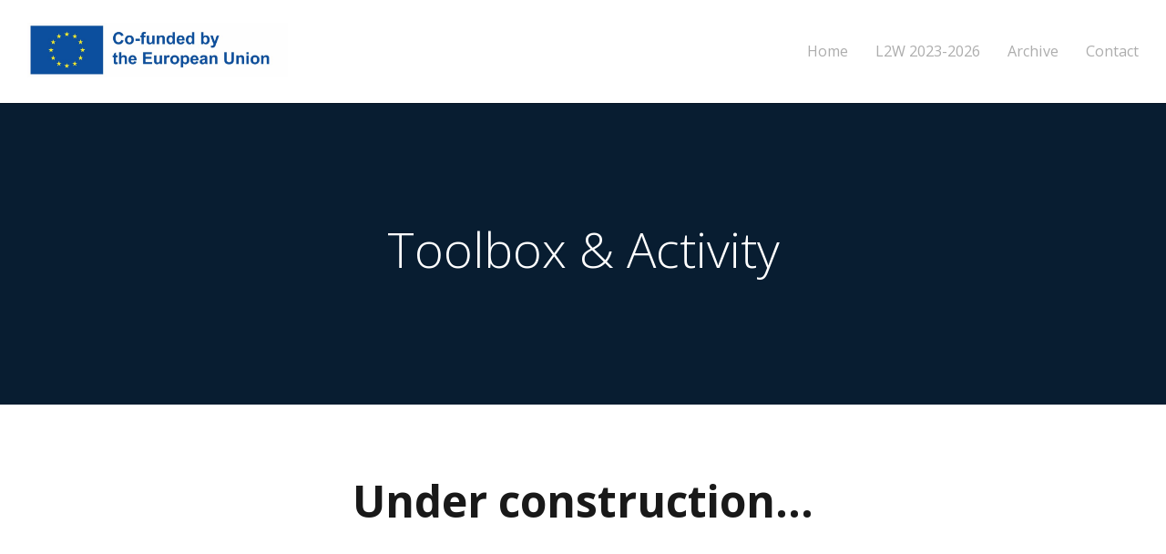

--- FILE ---
content_type: text/html; charset=UTF-8
request_url: https://languagelearninginthewild.com/erasmus-project-coming-up/toolbox-activity/
body_size: 7868
content:
<!DOCTYPE html>
<html lang="en-US">
<head>
	<meta charset="UTF-8">
	<meta name="viewport" content="width=device-width, initial-scale=1">
	<title>Toolbox &#038; Activity | Language Learning in the Wild</title>
	<link rel="profile" href="http://gmpg.org/xfn/11">
	<link rel="pingback" href="https://languagelearninginthewild.com/xmlrpc.php">

	<meta name='robots' content='max-image-preview:large' />
<link rel='dns-prefetch' href='//fonts.googleapis.com' />
<link rel="alternate" type="application/rss+xml" title="Language Learning in the Wild &raquo; Feed" href="https://languagelearninginthewild.com/feed/" />
<link rel="alternate" type="application/rss+xml" title="Language Learning in the Wild &raquo; Comments Feed" href="https://languagelearninginthewild.com/comments/feed/" />
<link rel="alternate" title="oEmbed (JSON)" type="application/json+oembed" href="https://languagelearninginthewild.com/wp-json/oembed/1.0/embed?url=https%3A%2F%2Flanguagelearninginthewild.com%2Ferasmus-project-coming-up%2Ftoolbox-activity%2F" />
<link rel="alternate" title="oEmbed (XML)" type="text/xml+oembed" href="https://languagelearninginthewild.com/wp-json/oembed/1.0/embed?url=https%3A%2F%2Flanguagelearninginthewild.com%2Ferasmus-project-coming-up%2Ftoolbox-activity%2F&#038;format=xml" />
<style id='wp-img-auto-sizes-contain-inline-css' type='text/css'>
img:is([sizes=auto i],[sizes^="auto," i]){contain-intrinsic-size:3000px 1500px}
/*# sourceURL=wp-img-auto-sizes-contain-inline-css */
</style>
<style id='wp-emoji-styles-inline-css' type='text/css'>

	img.wp-smiley, img.emoji {
		display: inline !important;
		border: none !important;
		box-shadow: none !important;
		height: 1em !important;
		width: 1em !important;
		margin: 0 0.07em !important;
		vertical-align: -0.1em !important;
		background: none !important;
		padding: 0 !important;
	}
/*# sourceURL=wp-emoji-styles-inline-css */
</style>
<style id='wp-block-library-inline-css' type='text/css'>
:root{--wp-block-synced-color:#7a00df;--wp-block-synced-color--rgb:122,0,223;--wp-bound-block-color:var(--wp-block-synced-color);--wp-editor-canvas-background:#ddd;--wp-admin-theme-color:#007cba;--wp-admin-theme-color--rgb:0,124,186;--wp-admin-theme-color-darker-10:#006ba1;--wp-admin-theme-color-darker-10--rgb:0,107,160.5;--wp-admin-theme-color-darker-20:#005a87;--wp-admin-theme-color-darker-20--rgb:0,90,135;--wp-admin-border-width-focus:2px}@media (min-resolution:192dpi){:root{--wp-admin-border-width-focus:1.5px}}.wp-element-button{cursor:pointer}:root .has-very-light-gray-background-color{background-color:#eee}:root .has-very-dark-gray-background-color{background-color:#313131}:root .has-very-light-gray-color{color:#eee}:root .has-very-dark-gray-color{color:#313131}:root .has-vivid-green-cyan-to-vivid-cyan-blue-gradient-background{background:linear-gradient(135deg,#00d084,#0693e3)}:root .has-purple-crush-gradient-background{background:linear-gradient(135deg,#34e2e4,#4721fb 50%,#ab1dfe)}:root .has-hazy-dawn-gradient-background{background:linear-gradient(135deg,#faaca8,#dad0ec)}:root .has-subdued-olive-gradient-background{background:linear-gradient(135deg,#fafae1,#67a671)}:root .has-atomic-cream-gradient-background{background:linear-gradient(135deg,#fdd79a,#004a59)}:root .has-nightshade-gradient-background{background:linear-gradient(135deg,#330968,#31cdcf)}:root .has-midnight-gradient-background{background:linear-gradient(135deg,#020381,#2874fc)}:root{--wp--preset--font-size--normal:16px;--wp--preset--font-size--huge:42px}.has-regular-font-size{font-size:1em}.has-larger-font-size{font-size:2.625em}.has-normal-font-size{font-size:var(--wp--preset--font-size--normal)}.has-huge-font-size{font-size:var(--wp--preset--font-size--huge)}.has-text-align-center{text-align:center}.has-text-align-left{text-align:left}.has-text-align-right{text-align:right}.has-fit-text{white-space:nowrap!important}#end-resizable-editor-section{display:none}.aligncenter{clear:both}.items-justified-left{justify-content:flex-start}.items-justified-center{justify-content:center}.items-justified-right{justify-content:flex-end}.items-justified-space-between{justify-content:space-between}.screen-reader-text{border:0;clip-path:inset(50%);height:1px;margin:-1px;overflow:hidden;padding:0;position:absolute;width:1px;word-wrap:normal!important}.screen-reader-text:focus{background-color:#ddd;clip-path:none;color:#444;display:block;font-size:1em;height:auto;left:5px;line-height:normal;padding:15px 23px 14px;text-decoration:none;top:5px;width:auto;z-index:100000}html :where(.has-border-color){border-style:solid}html :where([style*=border-top-color]){border-top-style:solid}html :where([style*=border-right-color]){border-right-style:solid}html :where([style*=border-bottom-color]){border-bottom-style:solid}html :where([style*=border-left-color]){border-left-style:solid}html :where([style*=border-width]){border-style:solid}html :where([style*=border-top-width]){border-top-style:solid}html :where([style*=border-right-width]){border-right-style:solid}html :where([style*=border-bottom-width]){border-bottom-style:solid}html :where([style*=border-left-width]){border-left-style:solid}html :where(img[class*=wp-image-]){height:auto;max-width:100%}:where(figure){margin:0 0 1em}html :where(.is-position-sticky){--wp-admin--admin-bar--position-offset:var(--wp-admin--admin-bar--height,0px)}@media screen and (max-width:600px){html :where(.is-position-sticky){--wp-admin--admin-bar--position-offset:0px}}

/*# sourceURL=wp-block-library-inline-css */
</style><style id='wp-block-heading-inline-css' type='text/css'>
h1:where(.wp-block-heading).has-background,h2:where(.wp-block-heading).has-background,h3:where(.wp-block-heading).has-background,h4:where(.wp-block-heading).has-background,h5:where(.wp-block-heading).has-background,h6:where(.wp-block-heading).has-background{padding:1.25em 2.375em}h1.has-text-align-left[style*=writing-mode]:where([style*=vertical-lr]),h1.has-text-align-right[style*=writing-mode]:where([style*=vertical-rl]),h2.has-text-align-left[style*=writing-mode]:where([style*=vertical-lr]),h2.has-text-align-right[style*=writing-mode]:where([style*=vertical-rl]),h3.has-text-align-left[style*=writing-mode]:where([style*=vertical-lr]),h3.has-text-align-right[style*=writing-mode]:where([style*=vertical-rl]),h4.has-text-align-left[style*=writing-mode]:where([style*=vertical-lr]),h4.has-text-align-right[style*=writing-mode]:where([style*=vertical-rl]),h5.has-text-align-left[style*=writing-mode]:where([style*=vertical-lr]),h5.has-text-align-right[style*=writing-mode]:where([style*=vertical-rl]),h6.has-text-align-left[style*=writing-mode]:where([style*=vertical-lr]),h6.has-text-align-right[style*=writing-mode]:where([style*=vertical-rl]){rotate:180deg}
/*# sourceURL=https://languagelearninginthewild.com/wp-includes/blocks/heading/style.min.css */
</style>
<style id='global-styles-inline-css' type='text/css'>
:root{--wp--preset--aspect-ratio--square: 1;--wp--preset--aspect-ratio--4-3: 4/3;--wp--preset--aspect-ratio--3-4: 3/4;--wp--preset--aspect-ratio--3-2: 3/2;--wp--preset--aspect-ratio--2-3: 2/3;--wp--preset--aspect-ratio--16-9: 16/9;--wp--preset--aspect-ratio--9-16: 9/16;--wp--preset--color--black: #000000;--wp--preset--color--cyan-bluish-gray: #abb8c3;--wp--preset--color--white: #ffffff;--wp--preset--color--pale-pink: #f78da7;--wp--preset--color--vivid-red: #cf2e2e;--wp--preset--color--luminous-vivid-orange: #ff6900;--wp--preset--color--luminous-vivid-amber: #fcb900;--wp--preset--color--light-green-cyan: #7bdcb5;--wp--preset--color--vivid-green-cyan: #00d084;--wp--preset--color--pale-cyan-blue: #8ed1fc;--wp--preset--color--vivid-cyan-blue: #0693e3;--wp--preset--color--vivid-purple: #9b51e0;--wp--preset--gradient--vivid-cyan-blue-to-vivid-purple: linear-gradient(135deg,rgb(6,147,227) 0%,rgb(155,81,224) 100%);--wp--preset--gradient--light-green-cyan-to-vivid-green-cyan: linear-gradient(135deg,rgb(122,220,180) 0%,rgb(0,208,130) 100%);--wp--preset--gradient--luminous-vivid-amber-to-luminous-vivid-orange: linear-gradient(135deg,rgb(252,185,0) 0%,rgb(255,105,0) 100%);--wp--preset--gradient--luminous-vivid-orange-to-vivid-red: linear-gradient(135deg,rgb(255,105,0) 0%,rgb(207,46,46) 100%);--wp--preset--gradient--very-light-gray-to-cyan-bluish-gray: linear-gradient(135deg,rgb(238,238,238) 0%,rgb(169,184,195) 100%);--wp--preset--gradient--cool-to-warm-spectrum: linear-gradient(135deg,rgb(74,234,220) 0%,rgb(151,120,209) 20%,rgb(207,42,186) 40%,rgb(238,44,130) 60%,rgb(251,105,98) 80%,rgb(254,248,76) 100%);--wp--preset--gradient--blush-light-purple: linear-gradient(135deg,rgb(255,206,236) 0%,rgb(152,150,240) 100%);--wp--preset--gradient--blush-bordeaux: linear-gradient(135deg,rgb(254,205,165) 0%,rgb(254,45,45) 50%,rgb(107,0,62) 100%);--wp--preset--gradient--luminous-dusk: linear-gradient(135deg,rgb(255,203,112) 0%,rgb(199,81,192) 50%,rgb(65,88,208) 100%);--wp--preset--gradient--pale-ocean: linear-gradient(135deg,rgb(255,245,203) 0%,rgb(182,227,212) 50%,rgb(51,167,181) 100%);--wp--preset--gradient--electric-grass: linear-gradient(135deg,rgb(202,248,128) 0%,rgb(113,206,126) 100%);--wp--preset--gradient--midnight: linear-gradient(135deg,rgb(2,3,129) 0%,rgb(40,116,252) 100%);--wp--preset--font-size--small: 13px;--wp--preset--font-size--medium: 20px;--wp--preset--font-size--large: 36px;--wp--preset--font-size--x-large: 42px;--wp--preset--spacing--20: 0.44rem;--wp--preset--spacing--30: 0.67rem;--wp--preset--spacing--40: 1rem;--wp--preset--spacing--50: 1.5rem;--wp--preset--spacing--60: 2.25rem;--wp--preset--spacing--70: 3.38rem;--wp--preset--spacing--80: 5.06rem;--wp--preset--shadow--natural: 6px 6px 9px rgba(0, 0, 0, 0.2);--wp--preset--shadow--deep: 12px 12px 50px rgba(0, 0, 0, 0.4);--wp--preset--shadow--sharp: 6px 6px 0px rgba(0, 0, 0, 0.2);--wp--preset--shadow--outlined: 6px 6px 0px -3px rgb(255, 255, 255), 6px 6px rgb(0, 0, 0);--wp--preset--shadow--crisp: 6px 6px 0px rgb(0, 0, 0);}:where(.is-layout-flex){gap: 0.5em;}:where(.is-layout-grid){gap: 0.5em;}body .is-layout-flex{display: flex;}.is-layout-flex{flex-wrap: wrap;align-items: center;}.is-layout-flex > :is(*, div){margin: 0;}body .is-layout-grid{display: grid;}.is-layout-grid > :is(*, div){margin: 0;}:where(.wp-block-columns.is-layout-flex){gap: 2em;}:where(.wp-block-columns.is-layout-grid){gap: 2em;}:where(.wp-block-post-template.is-layout-flex){gap: 1.25em;}:where(.wp-block-post-template.is-layout-grid){gap: 1.25em;}.has-black-color{color: var(--wp--preset--color--black) !important;}.has-cyan-bluish-gray-color{color: var(--wp--preset--color--cyan-bluish-gray) !important;}.has-white-color{color: var(--wp--preset--color--white) !important;}.has-pale-pink-color{color: var(--wp--preset--color--pale-pink) !important;}.has-vivid-red-color{color: var(--wp--preset--color--vivid-red) !important;}.has-luminous-vivid-orange-color{color: var(--wp--preset--color--luminous-vivid-orange) !important;}.has-luminous-vivid-amber-color{color: var(--wp--preset--color--luminous-vivid-amber) !important;}.has-light-green-cyan-color{color: var(--wp--preset--color--light-green-cyan) !important;}.has-vivid-green-cyan-color{color: var(--wp--preset--color--vivid-green-cyan) !important;}.has-pale-cyan-blue-color{color: var(--wp--preset--color--pale-cyan-blue) !important;}.has-vivid-cyan-blue-color{color: var(--wp--preset--color--vivid-cyan-blue) !important;}.has-vivid-purple-color{color: var(--wp--preset--color--vivid-purple) !important;}.has-black-background-color{background-color: var(--wp--preset--color--black) !important;}.has-cyan-bluish-gray-background-color{background-color: var(--wp--preset--color--cyan-bluish-gray) !important;}.has-white-background-color{background-color: var(--wp--preset--color--white) !important;}.has-pale-pink-background-color{background-color: var(--wp--preset--color--pale-pink) !important;}.has-vivid-red-background-color{background-color: var(--wp--preset--color--vivid-red) !important;}.has-luminous-vivid-orange-background-color{background-color: var(--wp--preset--color--luminous-vivid-orange) !important;}.has-luminous-vivid-amber-background-color{background-color: var(--wp--preset--color--luminous-vivid-amber) !important;}.has-light-green-cyan-background-color{background-color: var(--wp--preset--color--light-green-cyan) !important;}.has-vivid-green-cyan-background-color{background-color: var(--wp--preset--color--vivid-green-cyan) !important;}.has-pale-cyan-blue-background-color{background-color: var(--wp--preset--color--pale-cyan-blue) !important;}.has-vivid-cyan-blue-background-color{background-color: var(--wp--preset--color--vivid-cyan-blue) !important;}.has-vivid-purple-background-color{background-color: var(--wp--preset--color--vivid-purple) !important;}.has-black-border-color{border-color: var(--wp--preset--color--black) !important;}.has-cyan-bluish-gray-border-color{border-color: var(--wp--preset--color--cyan-bluish-gray) !important;}.has-white-border-color{border-color: var(--wp--preset--color--white) !important;}.has-pale-pink-border-color{border-color: var(--wp--preset--color--pale-pink) !important;}.has-vivid-red-border-color{border-color: var(--wp--preset--color--vivid-red) !important;}.has-luminous-vivid-orange-border-color{border-color: var(--wp--preset--color--luminous-vivid-orange) !important;}.has-luminous-vivid-amber-border-color{border-color: var(--wp--preset--color--luminous-vivid-amber) !important;}.has-light-green-cyan-border-color{border-color: var(--wp--preset--color--light-green-cyan) !important;}.has-vivid-green-cyan-border-color{border-color: var(--wp--preset--color--vivid-green-cyan) !important;}.has-pale-cyan-blue-border-color{border-color: var(--wp--preset--color--pale-cyan-blue) !important;}.has-vivid-cyan-blue-border-color{border-color: var(--wp--preset--color--vivid-cyan-blue) !important;}.has-vivid-purple-border-color{border-color: var(--wp--preset--color--vivid-purple) !important;}.has-vivid-cyan-blue-to-vivid-purple-gradient-background{background: var(--wp--preset--gradient--vivid-cyan-blue-to-vivid-purple) !important;}.has-light-green-cyan-to-vivid-green-cyan-gradient-background{background: var(--wp--preset--gradient--light-green-cyan-to-vivid-green-cyan) !important;}.has-luminous-vivid-amber-to-luminous-vivid-orange-gradient-background{background: var(--wp--preset--gradient--luminous-vivid-amber-to-luminous-vivid-orange) !important;}.has-luminous-vivid-orange-to-vivid-red-gradient-background{background: var(--wp--preset--gradient--luminous-vivid-orange-to-vivid-red) !important;}.has-very-light-gray-to-cyan-bluish-gray-gradient-background{background: var(--wp--preset--gradient--very-light-gray-to-cyan-bluish-gray) !important;}.has-cool-to-warm-spectrum-gradient-background{background: var(--wp--preset--gradient--cool-to-warm-spectrum) !important;}.has-blush-light-purple-gradient-background{background: var(--wp--preset--gradient--blush-light-purple) !important;}.has-blush-bordeaux-gradient-background{background: var(--wp--preset--gradient--blush-bordeaux) !important;}.has-luminous-dusk-gradient-background{background: var(--wp--preset--gradient--luminous-dusk) !important;}.has-pale-ocean-gradient-background{background: var(--wp--preset--gradient--pale-ocean) !important;}.has-electric-grass-gradient-background{background: var(--wp--preset--gradient--electric-grass) !important;}.has-midnight-gradient-background{background: var(--wp--preset--gradient--midnight) !important;}.has-small-font-size{font-size: var(--wp--preset--font-size--small) !important;}.has-medium-font-size{font-size: var(--wp--preset--font-size--medium) !important;}.has-large-font-size{font-size: var(--wp--preset--font-size--large) !important;}.has-x-large-font-size{font-size: var(--wp--preset--font-size--x-large) !important;}
/*# sourceURL=global-styles-inline-css */
</style>

<style id='classic-theme-styles-inline-css' type='text/css'>
/*! This file is auto-generated */
.wp-block-button__link{color:#fff;background-color:#32373c;border-radius:9999px;box-shadow:none;text-decoration:none;padding:calc(.667em + 2px) calc(1.333em + 2px);font-size:1.125em}.wp-block-file__button{background:#32373c;color:#fff;text-decoration:none}
/*# sourceURL=/wp-includes/css/classic-themes.min.css */
</style>
<link rel='stylesheet' id='wpos-slick-style-css' href='https://languagelearninginthewild.com/wp-content/plugins/timeline-and-history-slider/assets/css/slick.css?ver=2.4.5' type='text/css' media='all' />
<link rel='stylesheet' id='tahs-public-style-css' href='https://languagelearninginthewild.com/wp-content/plugins/timeline-and-history-slider/assets/css/slick-slider-style.css?ver=2.4.5' type='text/css' media='all' />
<link rel='stylesheet' id='swell-style-css' href='https://languagelearninginthewild.com/wp-content/themes/swell/style.css?ver=6.9' type='text/css' media='all' />
<link rel='stylesheet' id='swell-mmenu-css-css' href='https://languagelearninginthewild.com/wp-content/themes/swell/css/jquery.mmenu.css?ver=4.3.2' type='text/css' media='all' />
<link rel='stylesheet' id='custom-css-css' href='https://languagelearninginthewild.com/wp-content/themes/swell/css/custom.css?ver=6.9' type='text/css' media='all' />
<link rel='stylesheet' id='superfish-css' href='https://languagelearninginthewild.com/wp-content/themes/swell/css/superfish.css?ver=1.7.3' type='text/css' media='all' />
<link rel='stylesheet' id='swell-YTVideo-css' href='https://languagelearninginthewild.com/wp-content/themes/swell/css/YTPlayer.css?ver=6.9' type='text/css' media='all' />
<link rel='stylesheet' id='font-awesome-5-css' href='https://languagelearninginthewild.com/wp-content/plugins/beaver-builder-lite-version/fonts/fontawesome/5.15.4/css/all.min.css?ver=2.9.4.2' type='text/css' media='all' />
<link rel='stylesheet' id='font-awesome-css' href='https://languagelearninginthewild.com/wp-content/plugins/beaver-builder-lite-version/fonts/fontawesome/5.15.4/css/v4-shims.min.css?ver=2.9.4.2' type='text/css' media='all' />
<link rel='stylesheet' id='font-merriweather-css' href='//fonts.googleapis.com/css?family=Merriweather%3A300%2C400%2C700%2C300italic%2C400italic%2C700italic&#038;ver=6.9' type='text/css' media='all' />
<link rel='stylesheet' id='font-open-sans-css' href='//fonts.googleapis.com/css?family=Open+Sans%3A300%2C400%2C700%2C300italic%2C400italic%2C700italic&#038;ver=6.9' type='text/css' media='all' />
<link rel='stylesheet' id='flexslider-css' href='https://languagelearninginthewild.com/wp-content/themes/swell/css/flexslider.css?ver=6.9' type='text/css' media='all' />
<!--n2css--><!--n2js--><script type="text/javascript" src="https://languagelearninginthewild.com/wp-includes/js/jquery/jquery.min.js?ver=3.7.1" id="jquery-core-js"></script>
<script type="text/javascript" src="https://languagelearninginthewild.com/wp-includes/js/jquery/jquery-migrate.min.js?ver=3.4.1" id="jquery-migrate-js"></script>
<link rel="https://api.w.org/" href="https://languagelearninginthewild.com/wp-json/" /><link rel="alternate" title="JSON" type="application/json" href="https://languagelearninginthewild.com/wp-json/wp/v2/pages/1041" /><link rel="EditURI" type="application/rsd+xml" title="RSD" href="https://languagelearninginthewild.com/xmlrpc.php?rsd" />
<meta name="generator" content="WordPress 6.9" />
<link rel="canonical" href="https://languagelearninginthewild.com/erasmus-project-coming-up/toolbox-activity/" />
<link rel='shortlink' href='https://languagelearninginthewild.com/?p=1041' />
<!-- Analytics by WP Statistics - https://wp-statistics.com -->
					<link rel="shortcut icon" href="https://languagelearninginthewild.com/wp-content/uploads/2023/12/1-modified.png" />
				<meta name="generator" content="Swell  1.0" />

		<!--[if IE 8]>
		<link rel="stylesheet" href="https://languagelearninginthewild.com/wp-content/themes/swell/css/ie8.css" type="text/css" media="screen" />
		<![endif]-->
		<!--[if IE]><script src="http://html5shiv.googlecode.com/svn/trunk/html5.js"></script><![endif]-->

		
		<style>

			
			
			
			
			
						a:hover, a.button:hover { color: #7a4e45 !important; border-color: #7a4e45 !important; }
			
			.hoverCover {
}
.hoverCover:hover {
color: white !important;
}
#mission .hoverCover {
background: url(“http://languagelearninginthewild.com/wp-content/uploads/2018/10/Photo-Sign-Hawaii.jpeg”)
!important;
background-size: cover
!important;
}
#projects .hoverCover {
background: url(“http://languagelearninginthewild.com/wp-content/uploads/2018/10/Photo-Sign-Road-Signs.jpeg”)
!important;
background-size: cover
!important;
}
#activities .hoverCover {
background: url(“http://languagelearninginthewild.com/wp-content/uploads/2018/10/Photo-Traffic-Light-1.jpeg”)
!important;
background-size: cover
!important;
}
#publications .hoverCover {
background: url(“http://languagelearninginthewild.com/wp-content/uploads/2018/10/Photo-Sign-Poland.jpeg”)
!important;
background-size: cover
!important;
}
#news .hoverCover {
background: url(“http://languagelearninginthewild.com/wp-content/uploads/2018/10/Photo-Sign-Bahamas.jpeg”) !important;
background-size: cover !important;
}
#outcome .hoverCover {
background: url(“http://languagelearninginthewild.com/wp-content/uploads/2018/10/Photo-Sign-Posts.jpeg”) !important;
background-size: cover !important;
}
#contact .hoverCover {
background: url(“http://languagelearninginthewild.com/wp-content/uploads/2018/10/Photo-Sign-Cloud.jpeg”) !important;
background-size: cover !important;
}
#learners .hoverCover {
background:
url(“http://languagelearninginthewild.com/wp-content/uploads/2018/10/Outcome_Tiles_learner-02.png”) !important;
background-size: cover !important;
}
#teacher .hoverCover {
background: url(“http://languagelearninginthewild.com/wp-content/uploads/2018/10/Outcome_Tiles_teacher-02.png”) !important;
background-size: cover !important;
}
#talk .hoverCover {
background: url(“http://languagelearninginthewild.com/wp-content/uploads/2018/10/Outcome_Tiles_talksheet-02.png”) !important;
background-size: cover !important;
}
#learners .hoverCover:hover {
background: url(“http://languagelearninginthewild.com/wp-content/uploads/2018/10/Outcome_Tiles_learner-02.png”) !important;
background-size: cover !important;
}
#teacher .hoverCover:hover {
background: url(“http://languagelearninginthewild.com/wp-content/uploads/2018/10/Outcome_Tiles_teacher-02.png”) !important;
background-size: cover !important;
}
#talk .hoverCover:hover {
background: url(“http://languagelearninginthewild.com/wp-content/uploads/2018/10/Outcome_Tiles_talksheet-02.png”) !important;
}
		</style>

		<link rel="icon" href="https://languagelearninginthewild.com/wp-content/uploads/2023/12/cropped-1-modified-32x32.png" sizes="32x32" />
<link rel="icon" href="https://languagelearninginthewild.com/wp-content/uploads/2023/12/cropped-1-modified-192x192.png" sizes="192x192" />
<link rel="apple-touch-icon" href="https://languagelearninginthewild.com/wp-content/uploads/2023/12/cropped-1-modified-180x180.png" />
<meta name="msapplication-TileImage" content="https://languagelearninginthewild.com/wp-content/uploads/2023/12/cropped-1-modified-270x270.png" />
		<style type="text/css" id="wp-custom-css">
			
/*
You can add your own CSS here.
Click the help icon above to learn more.
*/

/* CSS to enable hover cover */

.hoverCover:hover {
    color: black !important;
}

/* Hover cover for frontpage tiles - Assign id for each tile, to change pics individually */

#mission .hoverCover:hover   {
    background: url("https://languagelearninginthewild.com/wp-content/uploads/2018/10/Photo-Sign-Hawaii.jpeg") !important;
    background-size: cover !important;
}

#projects .hoverCover:hover   {
    background: url("https://languagelearninginthewild.com/wp-content/uploads/2018/10/Photo-Sign-Road-Signs.jpeg") !important;
    background-size: cover !important;
}

#activities .hoverCover:hover   {
    background:  url("https://languagelearninginthewild.com/wp-content/uploads/2018/10/Photo-Traffic-Light-1.jpeg") !important;
    background-size: cover !important;
}

#publications .hoverCover:hover   {
    background:  url("https://languagelearninginthewild.com/wp-content/uploads/2018/10/Photo-Sign-Poland.jpeg") !important;
    background-size: cover !important;
}

#news .hoverCover:hover   {
    background:  url("https://languagelearninginthewild.com/wp-content/uploads/2018/10/Photo-Sign-Bahamas.jpeg") !important;
    background-size: cover !important;
}

#outcome .hoverCover:hover   {
    background:  url("https://languagelearninginthewild.com/wp-content/uploads/2018/10/Photo-Sign-Posts.jpeg") !important;
    background-size: cover !important;
}

#contact .hoverCover:hover   {
    background:  url("https://languagelearninginthewild.com/wp-content/uploads/2018/10/Photo-Sign-Cloud.jpeg") !important;
    background-size: cover !important;
}

/* Outcome page: Hover cover for "Dare to Talk: Materials" download links - Assign id for each tile, to change pics individually */

#learners .hoverCover:hover   {
    background: url("https://languagelearninginthewild.com/wp-content/uploads/2018/10/Outcome_Tiles_learner-02.png") !important;
    background-size: cover !important;
}

#teacher .hoverCover:hover   {
    background: url("https://languagelearninginthewild.com/wp-content/uploads/2018/10/Outcome_Tiles_teacher-02.png") !important;
    background-size: cover !important;
}

#talk .hoverCover:hover   {
    background: url("https://languagelearninginthewild.com/wp-content/uploads/2018/10/Outcome_Tiles_talksheet-02.png") !important;
    background-size: cover !important;
}
		</style>
		
</head>

<body class="wp-singular page-template-default page page-id-1041 page-child parent-pageid-803 wp-theme-swell fl-builder-lite-2-9-4-2 fl-no-js chrome">

	
<div>
	<div class="site-header">	

		<div class="top">
			
				<div class="inside clearfix">
															<div id="logo">

					
						<h3 class="logo"><a href="https://languagelearninginthewild.com"><img src="https://languagelearninginthewild.com/wp-content/uploads/2024/01/Logo-EU.jpg" alt="Language Learning in the Wild" /></a></h3>

										</div>
					
					<div id="main-nav" class="">

						<nav id="main-menu" class="menu-menu-1-container"><ul id="menu-menu-1" class="sf-menu clear"><li id="menu-item-655" class="menu-item menu-item-type-post_type menu-item-object-page menu-item-home menu-item-655"><a href="https://languagelearninginthewild.com/">Home</a></li>
<li id="menu-item-958" class="menu-item menu-item-type-post_type menu-item-object-page current-page-ancestor menu-item-958"><a href="https://languagelearninginthewild.com/erasmus-project-coming-up/">L2W 2023-2026</a></li>
<li id="menu-item-898" class="menu-item menu-item-type-post_type menu-item-object-page menu-item-898"><a href="https://languagelearninginthewild.com/archive/">Archive</a></li>
<li id="menu-item-666" class="menu-item menu-item-type-post_type menu-item-object-page menu-item-666"><a href="https://languagelearninginthewild.com/home/contact/">Contact</a></li>
</ul></nav>
					</div>
					<a href="#main-menu" id="menu-toggle"></a>
				</div>
			
		</div>
		
		
		
			
	</div>
	<div class="middle clear">
	<div id="primary" class="content-area">
		<main id="main" class="site-main" role="main">

			
				
<article id="post-1041" class="post-1041 page type-page status-publish has-post-thumbnail hentry">
	
	
	<header class="main entry-header has-background" style="background-image: url(https://languagelearninginthewild.com/wp-content/uploads/2024/01/Skaermbillede-2024-01-30-kl.-12.41.29.png);">			
		<h1 class="entry-title">Toolbox &#038; Activity</h1>		
			
		<span class="overlay"></span>
	</header><!-- .entry-header -->

	<div class="body-wrap">
	<div class="entry-content">
		
<h1 class="wp-block-heading has-text-align-center" style="font-style:normal;font-weight:700">Under construction&#8230;</h1>
			</div><!-- .entry-content -->
	<footer class="entry-footer">
			</footer><!-- .entry-footer -->
	</div>
	
</article><!-- #post-## -->

				
			
		</main><!-- #main -->
	</div><!-- #primary -->



	<div id="secondary" class="widget-area" role="complementary">
		<div class="inside widgets clear thumbs">
	   		<div id="search-2" class="widget_search sidebar-box widget-box small"><div class="inside"><form role="search" method="get" class="search-form" action="https://languagelearninginthewild.com/">
				<label>
					<span class="screen-reader-text">Search for:</span>
					<input type="search" class="search-field" placeholder="Search &hellip;" value="" name="s" />
				</label>
				<input type="submit" class="search-submit" value="Search" />
			</form></div></div>		</div>
	</div><!-- #secondary -->
</div> <!-- end middle -->
	<div id="footer">
	<div class="inside clear">
				
		<div class="secondary">

									<div class="left"><p><p><a href="https://www.sdu.dk/en" target="”_blank”">University of Southern Denmark </a> + <a href="https://www.jyu.fi/en" target="”_blank”">University of Jyväskylä </a> + <a href="https://www.tuni.fi/en" target="”_blank”">Tampere University </a> + <a href="https://english.hi.is/university_of_iceland" target="”_blank”">University of Iceland </a> + <a href="https://www.tii.se/" target="”_blank”">Interactive Institute
Swedish ICT </a> </p>

<p> = <a href="http://languagelearninginthewild.com/" target="”_blank”">Language Learning in the Wild </a> </p></p></div>
						<div class="right"><p>Powered by <a href="//pipe.sdu.dk/”" target="”_blank”">PIPE</a></p></div>
					</div><!-- end footer secondary-->
		</div><!-- end footer inside-->
	</div>

	<script type="speculationrules">
{"prefetch":[{"source":"document","where":{"and":[{"href_matches":"/*"},{"not":{"href_matches":["/wp-*.php","/wp-admin/*","/wp-content/uploads/*","/wp-content/*","/wp-content/plugins/*","/wp-content/themes/swell/*","/*\\?(.+)"]}},{"not":{"selector_matches":"a[rel~=\"nofollow\"]"}},{"not":{"selector_matches":".no-prefetch, .no-prefetch a"}}]},"eagerness":"conservative"}]}
</script>
<script type="text/javascript" src="https://languagelearninginthewild.com/wp-content/themes/swell/js/jquery.flexslider-min.js?ver=2.6.0" id="swell-flexslider-js"></script>
<script type="text/javascript" src="https://languagelearninginthewild.com/wp-content/themes/swell/js/jquery.waitforimages.min.js?ver=1.0" id="swell-wait-for-images-js"></script>
<script type="text/javascript" src="https://languagelearninginthewild.com/wp-content/themes/swell/js/superfish.js?ver=1.7.3" id="superfish-js"></script>
<script type="text/javascript" src="https://languagelearninginthewild.com/wp-content/themes/swell/js/jquery.isotope.js?ver=1.3.110525" id="swell-isotope-js"></script>
<script type="text/javascript" src="https://languagelearninginthewild.com/wp-content/themes/swell/js/jquery.fitvids.js?ver=1.0" id="swell-fitvids-js"></script>
<script type="text/javascript" src="https://languagelearninginthewild.com/wp-content/themes/swell/js/jquery.mmenu.min.js?ver=4.3.2" id="swell-mmenu-js"></script>
<script type="text/javascript" src="https://languagelearninginthewild.com/wp-content/themes/swell/js/theme_trust.js?ver=1.0" id="swell-theme_trust_js-js"></script>
<script id="wp-emoji-settings" type="application/json">
{"baseUrl":"https://s.w.org/images/core/emoji/17.0.2/72x72/","ext":".png","svgUrl":"https://s.w.org/images/core/emoji/17.0.2/svg/","svgExt":".svg","source":{"concatemoji":"https://languagelearninginthewild.com/wp-includes/js/wp-emoji-release.min.js?ver=6.9"}}
</script>
<script type="module">
/* <![CDATA[ */
/*! This file is auto-generated */
const a=JSON.parse(document.getElementById("wp-emoji-settings").textContent),o=(window._wpemojiSettings=a,"wpEmojiSettingsSupports"),s=["flag","emoji"];function i(e){try{var t={supportTests:e,timestamp:(new Date).valueOf()};sessionStorage.setItem(o,JSON.stringify(t))}catch(e){}}function c(e,t,n){e.clearRect(0,0,e.canvas.width,e.canvas.height),e.fillText(t,0,0);t=new Uint32Array(e.getImageData(0,0,e.canvas.width,e.canvas.height).data);e.clearRect(0,0,e.canvas.width,e.canvas.height),e.fillText(n,0,0);const a=new Uint32Array(e.getImageData(0,0,e.canvas.width,e.canvas.height).data);return t.every((e,t)=>e===a[t])}function p(e,t){e.clearRect(0,0,e.canvas.width,e.canvas.height),e.fillText(t,0,0);var n=e.getImageData(16,16,1,1);for(let e=0;e<n.data.length;e++)if(0!==n.data[e])return!1;return!0}function u(e,t,n,a){switch(t){case"flag":return n(e,"\ud83c\udff3\ufe0f\u200d\u26a7\ufe0f","\ud83c\udff3\ufe0f\u200b\u26a7\ufe0f")?!1:!n(e,"\ud83c\udde8\ud83c\uddf6","\ud83c\udde8\u200b\ud83c\uddf6")&&!n(e,"\ud83c\udff4\udb40\udc67\udb40\udc62\udb40\udc65\udb40\udc6e\udb40\udc67\udb40\udc7f","\ud83c\udff4\u200b\udb40\udc67\u200b\udb40\udc62\u200b\udb40\udc65\u200b\udb40\udc6e\u200b\udb40\udc67\u200b\udb40\udc7f");case"emoji":return!a(e,"\ud83e\u1fac8")}return!1}function f(e,t,n,a){let r;const o=(r="undefined"!=typeof WorkerGlobalScope&&self instanceof WorkerGlobalScope?new OffscreenCanvas(300,150):document.createElement("canvas")).getContext("2d",{willReadFrequently:!0}),s=(o.textBaseline="top",o.font="600 32px Arial",{});return e.forEach(e=>{s[e]=t(o,e,n,a)}),s}function r(e){var t=document.createElement("script");t.src=e,t.defer=!0,document.head.appendChild(t)}a.supports={everything:!0,everythingExceptFlag:!0},new Promise(t=>{let n=function(){try{var e=JSON.parse(sessionStorage.getItem(o));if("object"==typeof e&&"number"==typeof e.timestamp&&(new Date).valueOf()<e.timestamp+604800&&"object"==typeof e.supportTests)return e.supportTests}catch(e){}return null}();if(!n){if("undefined"!=typeof Worker&&"undefined"!=typeof OffscreenCanvas&&"undefined"!=typeof URL&&URL.createObjectURL&&"undefined"!=typeof Blob)try{var e="postMessage("+f.toString()+"("+[JSON.stringify(s),u.toString(),c.toString(),p.toString()].join(",")+"));",a=new Blob([e],{type:"text/javascript"});const r=new Worker(URL.createObjectURL(a),{name:"wpTestEmojiSupports"});return void(r.onmessage=e=>{i(n=e.data),r.terminate(),t(n)})}catch(e){}i(n=f(s,u,c,p))}t(n)}).then(e=>{for(const n in e)a.supports[n]=e[n],a.supports.everything=a.supports.everything&&a.supports[n],"flag"!==n&&(a.supports.everythingExceptFlag=a.supports.everythingExceptFlag&&a.supports[n]);var t;a.supports.everythingExceptFlag=a.supports.everythingExceptFlag&&!a.supports.flag,a.supports.everything||((t=a.source||{}).concatemoji?r(t.concatemoji):t.wpemoji&&t.twemoji&&(r(t.twemoji),r(t.wpemoji)))});
//# sourceURL=https://languagelearninginthewild.com/wp-includes/js/wp-emoji-loader.min.js
/* ]]> */
</script>
</div>

</body>
</html>

--- FILE ---
content_type: text/css
request_url: https://languagelearninginthewild.com/wp-content/themes/swell/css/custom.css?ver=6.9
body_size: 271
content:
.index-img-mission img:hover{
    background: url(https://languagelearninginthewild.com/wp-content/uploads/2018/10/Photo-Sign-Hawaii.jpeg) !important;
    background-size: cover !important;
}

.index-img-projects img:hover{
    background: url(https://languagelearninginthewild.com/wp-content/uploads/2018/10/Photo-Sign-Road-Signs.jpeg) !important;
    background-size: cover !important;
}

.index-img-activities img:hover{
    background: url(https://languagelearninginthewild.com/wp-content/uploads/2018/10/Photo-Traffic-Light-1.jpeg) !important;
    background-size: cover !important;
}

.index-img-publications img:hover {
    background: url(https://languagelearninginthewild.com/wp-content/uploads/2018/10/Photo-Sign-Poland.jpeg) !important;
    background-size: cover !important;
}

.index-img-news img:hover {
    background: url(https://languagelearninginthewild.com/wp-content/uploads/2018/10/Photo-Sign-Bahamas.jpeg) !important;
    background-size: cover !important;
}

.index-img-outcome img:hover {
    background: url(https://languagelearninginthewild.com/wp-content/uploads/2018/10/Photo-Sign-Posts.jpeg) !important;
    background-size: cover !important;
}

.index-img-contact img:hover {
    background: url(https://languagelearninginthewild.com/wp-content/uploads/2018/10/Photo-Sign-Cloud.jpeg) !important;
    background-size: cover !important;
}